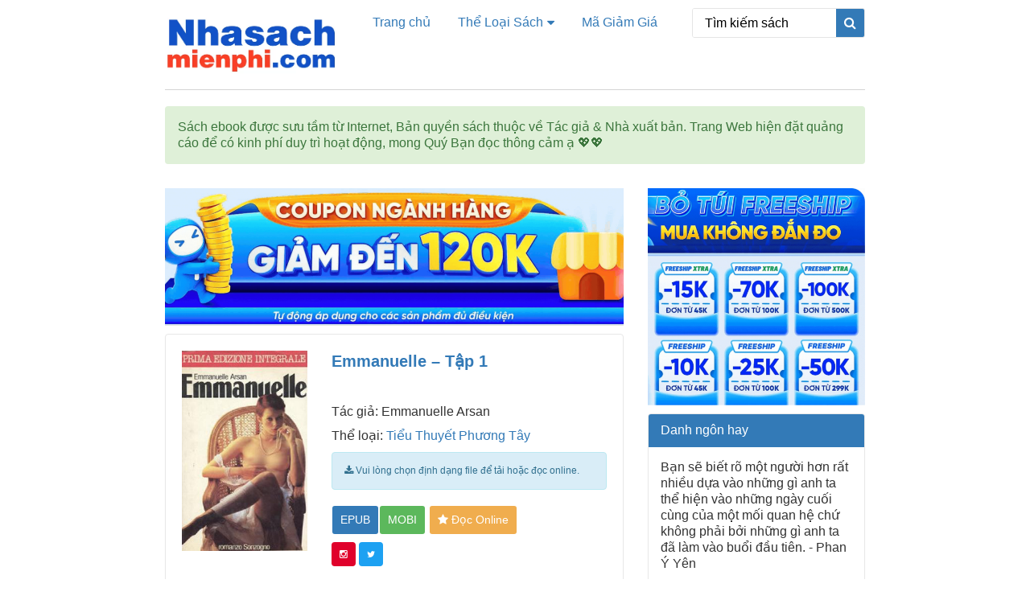

--- FILE ---
content_type: text/html; charset=UTF-8
request_url: https://nhasachmienphi.com/emmanuelle-tap-1.html
body_size: 12438
content:
<!DOCTYPE html>
<html lang="vi">
<head>
	<meta charset="UTF-8" />
	<meta name="viewport" content="width=device-width, initial-scale=1.0">
	<title>Emmanuelle &#8211; Tập 1 | Thư Viện Ebook Miễn Phí</title>
	<meta name="description" content="Các bạn đọc tiếp tập 2 ở đâyVào cuối thập niên sáu mươi, cuốn Emmanuelle được xuất bản ở Pháp và gây sôi nổi trong dư luận rộng lớn. Lý do chính không phải vì tác giả cuốn này, Emmanuelle Arsan, là một phụ nữ mà lại đi viết truyện&hellip;">
<meta name="robots" content="index, follow, max-snippet:-1, max-image-preview:large, max-video-preview:-1">
<link rel="canonical" href="https://nhasachmienphi.com/emmanuelle-tap-1.html">
<meta property="og:url" content="https://nhasachmienphi.com/emmanuelle-tap-1.html">
<meta property="og:site_name" content="Thư Viện Ebook Miễn Phí">
<meta property="og:locale" content="vi">
<meta property="og:type" content="article">
<meta property="article:author" content="">
<meta property="article:publisher" content="">
<meta property="article:section" content="Tiểu Thuyết Phương Tây">
<meta property="og:title" content="Emmanuelle - Tập 1 - Thư Viện Ebook Miễn Phí">
<meta property="og:description" content="Các bạn đọc tiếp tập 2 ở đâyVào cuối thập niên sáu mươi, cuốn Emmanuelle được xuất bản ở Pháp và gây sôi nổi trong dư luận rộng lớn. Lý do chính không phải vì tác giả cuốn này, Emmanuelle Arsan, là một phụ nữ mà lại đi viết truyện&hellip;">
<meta property="fb:pages" content="">
<meta property="fb:admins" content="">
<meta property="fb:app_id" content="">
<meta name="twitter:card" content="summary">
<meta name="twitter:site" content="">
<meta name="twitter:creator" content="">
<meta name="twitter:title" content="Emmanuelle - Tập 1 - Thư Viện Ebook Miễn Phí">
<meta name="twitter:description" content="Các bạn đọc tiếp tập 2 ở đâyVào cuối thập niên sáu mươi, cuốn Emmanuelle được xuất bản ở Pháp và gây sôi nổi trong dư luận rộng lớn. Lý do chính không phải vì tác giả cuốn này, Emmanuelle Arsan, là một phụ nữ mà lại đi viết truyện&hellip;">
<link rel="alternate" type="application/rss+xml" title="Dòng thông tin Thư Viện Ebook Miễn Phí &raquo;" href="https://nhasachmienphi.com/feed" />
<script type="text/javascript">
/* <![CDATA[ */
window._wpemojiSettings = {"baseUrl":"https:\/\/s.w.org\/images\/core\/emoji\/15.0.3\/72x72\/","ext":".png","svgUrl":"https:\/\/s.w.org\/images\/core\/emoji\/15.0.3\/svg\/","svgExt":".svg","source":{"concatemoji":"https:\/\/nhasachmienphi.com\/wp-includes\/js\/wp-emoji-release.min.js?ver=6.6.4"}};
/*! This file is auto-generated */
!function(i,n){var o,s,e;function c(e){try{var t={supportTests:e,timestamp:(new Date).valueOf()};sessionStorage.setItem(o,JSON.stringify(t))}catch(e){}}function p(e,t,n){e.clearRect(0,0,e.canvas.width,e.canvas.height),e.fillText(t,0,0);var t=new Uint32Array(e.getImageData(0,0,e.canvas.width,e.canvas.height).data),r=(e.clearRect(0,0,e.canvas.width,e.canvas.height),e.fillText(n,0,0),new Uint32Array(e.getImageData(0,0,e.canvas.width,e.canvas.height).data));return t.every(function(e,t){return e===r[t]})}function u(e,t,n){switch(t){case"flag":return n(e,"\ud83c\udff3\ufe0f\u200d\u26a7\ufe0f","\ud83c\udff3\ufe0f\u200b\u26a7\ufe0f")?!1:!n(e,"\ud83c\uddfa\ud83c\uddf3","\ud83c\uddfa\u200b\ud83c\uddf3")&&!n(e,"\ud83c\udff4\udb40\udc67\udb40\udc62\udb40\udc65\udb40\udc6e\udb40\udc67\udb40\udc7f","\ud83c\udff4\u200b\udb40\udc67\u200b\udb40\udc62\u200b\udb40\udc65\u200b\udb40\udc6e\u200b\udb40\udc67\u200b\udb40\udc7f");case"emoji":return!n(e,"\ud83d\udc26\u200d\u2b1b","\ud83d\udc26\u200b\u2b1b")}return!1}function f(e,t,n){var r="undefined"!=typeof WorkerGlobalScope&&self instanceof WorkerGlobalScope?new OffscreenCanvas(300,150):i.createElement("canvas"),a=r.getContext("2d",{willReadFrequently:!0}),o=(a.textBaseline="top",a.font="600 32px Arial",{});return e.forEach(function(e){o[e]=t(a,e,n)}),o}function t(e){var t=i.createElement("script");t.src=e,t.defer=!0,i.head.appendChild(t)}"undefined"!=typeof Promise&&(o="wpEmojiSettingsSupports",s=["flag","emoji"],n.supports={everything:!0,everythingExceptFlag:!0},e=new Promise(function(e){i.addEventListener("DOMContentLoaded",e,{once:!0})}),new Promise(function(t){var n=function(){try{var e=JSON.parse(sessionStorage.getItem(o));if("object"==typeof e&&"number"==typeof e.timestamp&&(new Date).valueOf()<e.timestamp+604800&&"object"==typeof e.supportTests)return e.supportTests}catch(e){}return null}();if(!n){if("undefined"!=typeof Worker&&"undefined"!=typeof OffscreenCanvas&&"undefined"!=typeof URL&&URL.createObjectURL&&"undefined"!=typeof Blob)try{var e="postMessage("+f.toString()+"("+[JSON.stringify(s),u.toString(),p.toString()].join(",")+"));",r=new Blob([e],{type:"text/javascript"}),a=new Worker(URL.createObjectURL(r),{name:"wpTestEmojiSupports"});return void(a.onmessage=function(e){c(n=e.data),a.terminate(),t(n)})}catch(e){}c(n=f(s,u,p))}t(n)}).then(function(e){for(var t in e)n.supports[t]=e[t],n.supports.everything=n.supports.everything&&n.supports[t],"flag"!==t&&(n.supports.everythingExceptFlag=n.supports.everythingExceptFlag&&n.supports[t]);n.supports.everythingExceptFlag=n.supports.everythingExceptFlag&&!n.supports.flag,n.DOMReady=!1,n.readyCallback=function(){n.DOMReady=!0}}).then(function(){return e}).then(function(){var e;n.supports.everything||(n.readyCallback(),(e=n.source||{}).concatemoji?t(e.concatemoji):e.wpemoji&&e.twemoji&&(t(e.twemoji),t(e.wpemoji)))}))}((window,document),window._wpemojiSettings);
/* ]]> */
</script>
<style id='wp-emoji-styles-inline-css' type='text/css'>

	img.wp-smiley, img.emoji {
		display: inline !important;
		border: none !important;
		box-shadow: none !important;
		height: 1em !important;
		width: 1em !important;
		margin: 0 0.07em !important;
		vertical-align: -0.1em !important;
		background: none !important;
		padding: 0 !important;
	}
</style>
<link rel='stylesheet' id='wp-block-library-css' href='https://nhasachmienphi.com/wp-includes/css/dist/block-library/style.min.css?ver=6.6.4' type='text/css' media='all' />
<style id='classic-theme-styles-inline-css' type='text/css'>
/*! This file is auto-generated */
.wp-block-button__link{color:#fff;background-color:#32373c;border-radius:9999px;box-shadow:none;text-decoration:none;padding:calc(.667em + 2px) calc(1.333em + 2px);font-size:1.125em}.wp-block-file__button{background:#32373c;color:#fff;text-decoration:none}
</style>
<style id='global-styles-inline-css' type='text/css'>
:root{--wp--preset--aspect-ratio--square: 1;--wp--preset--aspect-ratio--4-3: 4/3;--wp--preset--aspect-ratio--3-4: 3/4;--wp--preset--aspect-ratio--3-2: 3/2;--wp--preset--aspect-ratio--2-3: 2/3;--wp--preset--aspect-ratio--16-9: 16/9;--wp--preset--aspect-ratio--9-16: 9/16;--wp--preset--color--black: #000000;--wp--preset--color--cyan-bluish-gray: #abb8c3;--wp--preset--color--white: #ffffff;--wp--preset--color--pale-pink: #f78da7;--wp--preset--color--vivid-red: #cf2e2e;--wp--preset--color--luminous-vivid-orange: #ff6900;--wp--preset--color--luminous-vivid-amber: #fcb900;--wp--preset--color--light-green-cyan: #7bdcb5;--wp--preset--color--vivid-green-cyan: #00d084;--wp--preset--color--pale-cyan-blue: #8ed1fc;--wp--preset--color--vivid-cyan-blue: #0693e3;--wp--preset--color--vivid-purple: #9b51e0;--wp--preset--gradient--vivid-cyan-blue-to-vivid-purple: linear-gradient(135deg,rgba(6,147,227,1) 0%,rgb(155,81,224) 100%);--wp--preset--gradient--light-green-cyan-to-vivid-green-cyan: linear-gradient(135deg,rgb(122,220,180) 0%,rgb(0,208,130) 100%);--wp--preset--gradient--luminous-vivid-amber-to-luminous-vivid-orange: linear-gradient(135deg,rgba(252,185,0,1) 0%,rgba(255,105,0,1) 100%);--wp--preset--gradient--luminous-vivid-orange-to-vivid-red: linear-gradient(135deg,rgba(255,105,0,1) 0%,rgb(207,46,46) 100%);--wp--preset--gradient--very-light-gray-to-cyan-bluish-gray: linear-gradient(135deg,rgb(238,238,238) 0%,rgb(169,184,195) 100%);--wp--preset--gradient--cool-to-warm-spectrum: linear-gradient(135deg,rgb(74,234,220) 0%,rgb(151,120,209) 20%,rgb(207,42,186) 40%,rgb(238,44,130) 60%,rgb(251,105,98) 80%,rgb(254,248,76) 100%);--wp--preset--gradient--blush-light-purple: linear-gradient(135deg,rgb(255,206,236) 0%,rgb(152,150,240) 100%);--wp--preset--gradient--blush-bordeaux: linear-gradient(135deg,rgb(254,205,165) 0%,rgb(254,45,45) 50%,rgb(107,0,62) 100%);--wp--preset--gradient--luminous-dusk: linear-gradient(135deg,rgb(255,203,112) 0%,rgb(199,81,192) 50%,rgb(65,88,208) 100%);--wp--preset--gradient--pale-ocean: linear-gradient(135deg,rgb(255,245,203) 0%,rgb(182,227,212) 50%,rgb(51,167,181) 100%);--wp--preset--gradient--electric-grass: linear-gradient(135deg,rgb(202,248,128) 0%,rgb(113,206,126) 100%);--wp--preset--gradient--midnight: linear-gradient(135deg,rgb(2,3,129) 0%,rgb(40,116,252) 100%);--wp--preset--font-size--small: 13px;--wp--preset--font-size--medium: 20px;--wp--preset--font-size--large: 36px;--wp--preset--font-size--x-large: 42px;--wp--preset--spacing--20: 0.44rem;--wp--preset--spacing--30: 0.67rem;--wp--preset--spacing--40: 1rem;--wp--preset--spacing--50: 1.5rem;--wp--preset--spacing--60: 2.25rem;--wp--preset--spacing--70: 3.38rem;--wp--preset--spacing--80: 5.06rem;--wp--preset--shadow--natural: 6px 6px 9px rgba(0, 0, 0, 0.2);--wp--preset--shadow--deep: 12px 12px 50px rgba(0, 0, 0, 0.4);--wp--preset--shadow--sharp: 6px 6px 0px rgba(0, 0, 0, 0.2);--wp--preset--shadow--outlined: 6px 6px 0px -3px rgba(255, 255, 255, 1), 6px 6px rgba(0, 0, 0, 1);--wp--preset--shadow--crisp: 6px 6px 0px rgba(0, 0, 0, 1);}:where(.is-layout-flex){gap: 0.5em;}:where(.is-layout-grid){gap: 0.5em;}body .is-layout-flex{display: flex;}.is-layout-flex{flex-wrap: wrap;align-items: center;}.is-layout-flex > :is(*, div){margin: 0;}body .is-layout-grid{display: grid;}.is-layout-grid > :is(*, div){margin: 0;}:where(.wp-block-columns.is-layout-flex){gap: 2em;}:where(.wp-block-columns.is-layout-grid){gap: 2em;}:where(.wp-block-post-template.is-layout-flex){gap: 1.25em;}:where(.wp-block-post-template.is-layout-grid){gap: 1.25em;}.has-black-color{color: var(--wp--preset--color--black) !important;}.has-cyan-bluish-gray-color{color: var(--wp--preset--color--cyan-bluish-gray) !important;}.has-white-color{color: var(--wp--preset--color--white) !important;}.has-pale-pink-color{color: var(--wp--preset--color--pale-pink) !important;}.has-vivid-red-color{color: var(--wp--preset--color--vivid-red) !important;}.has-luminous-vivid-orange-color{color: var(--wp--preset--color--luminous-vivid-orange) !important;}.has-luminous-vivid-amber-color{color: var(--wp--preset--color--luminous-vivid-amber) !important;}.has-light-green-cyan-color{color: var(--wp--preset--color--light-green-cyan) !important;}.has-vivid-green-cyan-color{color: var(--wp--preset--color--vivid-green-cyan) !important;}.has-pale-cyan-blue-color{color: var(--wp--preset--color--pale-cyan-blue) !important;}.has-vivid-cyan-blue-color{color: var(--wp--preset--color--vivid-cyan-blue) !important;}.has-vivid-purple-color{color: var(--wp--preset--color--vivid-purple) !important;}.has-black-background-color{background-color: var(--wp--preset--color--black) !important;}.has-cyan-bluish-gray-background-color{background-color: var(--wp--preset--color--cyan-bluish-gray) !important;}.has-white-background-color{background-color: var(--wp--preset--color--white) !important;}.has-pale-pink-background-color{background-color: var(--wp--preset--color--pale-pink) !important;}.has-vivid-red-background-color{background-color: var(--wp--preset--color--vivid-red) !important;}.has-luminous-vivid-orange-background-color{background-color: var(--wp--preset--color--luminous-vivid-orange) !important;}.has-luminous-vivid-amber-background-color{background-color: var(--wp--preset--color--luminous-vivid-amber) !important;}.has-light-green-cyan-background-color{background-color: var(--wp--preset--color--light-green-cyan) !important;}.has-vivid-green-cyan-background-color{background-color: var(--wp--preset--color--vivid-green-cyan) !important;}.has-pale-cyan-blue-background-color{background-color: var(--wp--preset--color--pale-cyan-blue) !important;}.has-vivid-cyan-blue-background-color{background-color: var(--wp--preset--color--vivid-cyan-blue) !important;}.has-vivid-purple-background-color{background-color: var(--wp--preset--color--vivid-purple) !important;}.has-black-border-color{border-color: var(--wp--preset--color--black) !important;}.has-cyan-bluish-gray-border-color{border-color: var(--wp--preset--color--cyan-bluish-gray) !important;}.has-white-border-color{border-color: var(--wp--preset--color--white) !important;}.has-pale-pink-border-color{border-color: var(--wp--preset--color--pale-pink) !important;}.has-vivid-red-border-color{border-color: var(--wp--preset--color--vivid-red) !important;}.has-luminous-vivid-orange-border-color{border-color: var(--wp--preset--color--luminous-vivid-orange) !important;}.has-luminous-vivid-amber-border-color{border-color: var(--wp--preset--color--luminous-vivid-amber) !important;}.has-light-green-cyan-border-color{border-color: var(--wp--preset--color--light-green-cyan) !important;}.has-vivid-green-cyan-border-color{border-color: var(--wp--preset--color--vivid-green-cyan) !important;}.has-pale-cyan-blue-border-color{border-color: var(--wp--preset--color--pale-cyan-blue) !important;}.has-vivid-cyan-blue-border-color{border-color: var(--wp--preset--color--vivid-cyan-blue) !important;}.has-vivid-purple-border-color{border-color: var(--wp--preset--color--vivid-purple) !important;}.has-vivid-cyan-blue-to-vivid-purple-gradient-background{background: var(--wp--preset--gradient--vivid-cyan-blue-to-vivid-purple) !important;}.has-light-green-cyan-to-vivid-green-cyan-gradient-background{background: var(--wp--preset--gradient--light-green-cyan-to-vivid-green-cyan) !important;}.has-luminous-vivid-amber-to-luminous-vivid-orange-gradient-background{background: var(--wp--preset--gradient--luminous-vivid-amber-to-luminous-vivid-orange) !important;}.has-luminous-vivid-orange-to-vivid-red-gradient-background{background: var(--wp--preset--gradient--luminous-vivid-orange-to-vivid-red) !important;}.has-very-light-gray-to-cyan-bluish-gray-gradient-background{background: var(--wp--preset--gradient--very-light-gray-to-cyan-bluish-gray) !important;}.has-cool-to-warm-spectrum-gradient-background{background: var(--wp--preset--gradient--cool-to-warm-spectrum) !important;}.has-blush-light-purple-gradient-background{background: var(--wp--preset--gradient--blush-light-purple) !important;}.has-blush-bordeaux-gradient-background{background: var(--wp--preset--gradient--blush-bordeaux) !important;}.has-luminous-dusk-gradient-background{background: var(--wp--preset--gradient--luminous-dusk) !important;}.has-pale-ocean-gradient-background{background: var(--wp--preset--gradient--pale-ocean) !important;}.has-electric-grass-gradient-background{background: var(--wp--preset--gradient--electric-grass) !important;}.has-midnight-gradient-background{background: var(--wp--preset--gradient--midnight) !important;}.has-small-font-size{font-size: var(--wp--preset--font-size--small) !important;}.has-medium-font-size{font-size: var(--wp--preset--font-size--medium) !important;}.has-large-font-size{font-size: var(--wp--preset--font-size--large) !important;}.has-x-large-font-size{font-size: var(--wp--preset--font-size--x-large) !important;}
:where(.wp-block-post-template.is-layout-flex){gap: 1.25em;}:where(.wp-block-post-template.is-layout-grid){gap: 1.25em;}
:where(.wp-block-columns.is-layout-flex){gap: 2em;}:where(.wp-block-columns.is-layout-grid){gap: 2em;}
:root :where(.wp-block-pullquote){font-size: 1.5em;line-height: 1.6;}
</style>
<link rel='stylesheet' id='wp_automatic_gallery_style-css' href='https://nhasachmienphi.com/wp-content/plugins/wp-automatic/css/wp-automatic.css?ver=1.0.0' type='text/css' media='all' />
<link rel='stylesheet' id='bootstrap.min-css' href='https://nhasachmienphi.com/wp-content/themes/sachonl/css/bootstrap.min.css?ver=1.0.234234234234' type='text/css' media='all' />
<link rel='stylesheet' id='font-awesome-css' href='https://nhasachmienphi.com/wp-content/themes/sachonl/css/font-awesome.min.css?ver=1.0.234234234234' type='text/css' media='all' />
<link rel='stylesheet' id='default-css' href='https://nhasachmienphi.com/wp-content/themes/sachonl/css/default.css?ver=1.0.234234234234' type='text/css' media='all' />
<link rel='stylesheet' id='theme-css' href='https://nhasachmienphi.com/wp-content/themes/sachonl/css/theme.css?ver=1.0.234234234234' type='text/css' media='all' />
<link rel='stylesheet' id='responsive-css' href='https://nhasachmienphi.com/wp-content/themes/sachonl/css/responsive.css?ver=1.0.234234234234' type='text/css' media='all' />
<link rel='stylesheet' id='wp-pagenavi-css' href='https://nhasachmienphi.com/wp-content/plugins/wp-pagenavi/pagenavi-css.css?ver=2.70' type='text/css' media='all' />
<script type="text/javascript" src="https://nhasachmienphi.com/wp-includes/js/jquery/jquery.min.js?ver=3.7.1" id="jquery-core-js"></script>
<script type="text/javascript" src="https://nhasachmienphi.com/wp-includes/js/jquery/jquery-migrate.min.js?ver=3.4.1" id="jquery-migrate-js"></script>
<script type="text/javascript" src="https://nhasachmienphi.com/wp-content/plugins/wp-automatic/js/main-front.js?ver=6.6.4" id="wp_automatic_gallery-js"></script>
<script type="text/javascript" src="https://nhasachmienphi.com/wp-content/themes/sachonl/js/main.js?ver=1.0.234234234234" id="main-js"></script>
<link rel="https://api.w.org/" href="https://nhasachmienphi.com/wp-json/" /><link rel="alternate" title="JSON" type="application/json" href="https://nhasachmienphi.com/wp-json/wp/v2/posts/223128" /><link rel="EditURI" type="application/rsd+xml" title="RSD" href="https://nhasachmienphi.com/xmlrpc.php?rsd" />
<meta name="generator" content="WordPress 6.6.4" />
<link rel='shortlink' href='https://nhasachmienphi.com/?p=223128' />

<!-- Lara's Google Analytics - https://www.xtraorbit.com/wordpress-google-analytics-dashboard-widget/ -->
<script async src="https://www.googletagmanager.com/gtag/js?id=G-FPX0H7JT7T"></script>
<script>
  window.dataLayer = window.dataLayer || [];
  function gtag(){dataLayer.push(arguments);}
  gtag('js', new Date());
  gtag('config', 'G-FPX0H7JT7T');
</script>

    <script type="text/javascript">
    var ajaxurl = "https://nhasachmienphi.com/wp-admin/admin-ajax.php";
    var home_url = "https://nhasachmienphi.com";
    var THEME_URL = "https://nhasachmienphi.com/wp-content/themes/sachonl";
    </script>
          <meta name="onesignal" content="wordpress-plugin"/>
            <script>

      window.OneSignalDeferred = window.OneSignalDeferred || [];

      OneSignalDeferred.push(function(OneSignal) {
        var oneSignal_options = {};
        window._oneSignalInitOptions = oneSignal_options;

        oneSignal_options['serviceWorkerParam'] = { scope: '/wp-content/plugins/onesignal-free-web-push-notifications/sdk_files/push/onesignal/' };
oneSignal_options['serviceWorkerPath'] = 'OneSignalSDKWorker.js';

        OneSignal.Notifications.setDefaultUrl("https://nhasachmienphi.com");

        oneSignal_options['wordpress'] = true;
oneSignal_options['appId'] = 'ce2f021a-b938-4998-bb00-02c64bf358f7';
oneSignal_options['allowLocalhostAsSecureOrigin'] = true;
oneSignal_options['welcomeNotification'] = { };
oneSignal_options['welcomeNotification']['title'] = "";
oneSignal_options['welcomeNotification']['message'] = "Chúc Bạn 1 ngày tốt lành";
oneSignal_options['path'] = "https://nhasachmienphi.com/wp-content/plugins/onesignal-free-web-push-notifications/sdk_files/";
oneSignal_options['safari_web_id'] = "web.onesignal.auto.05737452-6fb0-4a74-aaf2-b68bc5a2ed6a";
oneSignal_options['persistNotification'] = false;
oneSignal_options['promptOptions'] = { };
oneSignal_options['promptOptions']['actionMessage'] = "Nhận thông báo khi có sách mới";
oneSignal_options['promptOptions']['acceptButtonText'] = "Đồng Ý";
oneSignal_options['promptOptions']['cancelButtonText'] = "Không, Cảm ơn";
oneSignal_options['notifyButton'] = { };
oneSignal_options['notifyButton']['enable'] = true;
oneSignal_options['notifyButton']['position'] = 'bottom-left';
oneSignal_options['notifyButton']['theme'] = 'default';
oneSignal_options['notifyButton']['size'] = 'small';
oneSignal_options['notifyButton']['displayPredicate'] = function() {
              return !OneSignal.User.PushSubscription.optedIn;
            };
oneSignal_options['notifyButton']['showCredit'] = false;
oneSignal_options['notifyButton']['text'] = {};
oneSignal_options['notifyButton']['text']['tip.state.unsubscribed'] = 'Xin lỗi đã làm phiền Bạn';
oneSignal_options['notifyButton']['text']['tip.state.subscribed'] = 'Chúc Bạn 1 ngày tốt lành';
oneSignal_options['notifyButton']['text']['tip.state.blocked'] = 'Xin lỗi đã làm phiền Bạn';
oneSignal_options['notifyButton']['text']['message.action.unsubscribed'] = 'Đăng ký để nhận thông báo khi có sách mới';
              OneSignal.init(window._oneSignalInitOptions);
                    });

      function documentInitOneSignal() {
        var oneSignal_elements = document.getElementsByClassName("OneSignal-prompt");

        var oneSignalLinkClickHandler = function(event) { OneSignal.Notifications.requestPermission(); event.preventDefault(); };        for(var i = 0; i < oneSignal_elements.length; i++)
          oneSignal_elements[i].addEventListener('click', oneSignalLinkClickHandler, false);
      }

      if (document.readyState === 'complete') {
           documentInitOneSignal();
      }
      else {
           window.addEventListener("load", function(event){
               documentInitOneSignal();
          });
      }
    </script>
<link rel="icon" href="https://nhasachmienphi.com/wp-content/uploads/cropped-nha-sach-mien-phi-32x32.png" sizes="32x32" />
<link rel="icon" href="https://nhasachmienphi.com/wp-content/uploads/cropped-nha-sach-mien-phi-192x192.png" sizes="192x192" />
<link rel="apple-touch-icon" href="https://nhasachmienphi.com/wp-content/uploads/cropped-nha-sach-mien-phi-180x180.png" />
<meta name="msapplication-TileImage" content="https://nhasachmienphi.com/wp-content/uploads/cropped-nha-sach-mien-phi-270x270.png" />
		<style type="text/css" id="wp-custom-css">
			body {
    font-size: 16px;
}
		</style>
			<link rel="stylesheet" type="text/css" href="https://nhasachmienphi.com/wp-content/themes/sachonl/style.css" media="screen" />
	<link type="image/x-icon" href="https://nhasachmienphi.com/wp-content/themes/sachonl/images/favicon.ico" rel="shortcut icon">
	</head>
<body data-rsssl=1>
	<header class='main_header'>
		<div class="container">
			<div class='hleft'>
				<a href='https://nhasachmienphi.com'><img src='https://nhasachmienphi.com/wp-content/uploads/nha-sach-mien-phi-logo-new-11.7.png'></a>
			</div>
			<div class='hcenter'>
				<div class='main_menu'>
					<div class="menu-main-menu-container"><ul id="menu-main-menu" class="menu"><li id="menu-item-161713" class="menu-item menu-item-type-custom menu-item-object-custom menu-item-161713"><a href="/">Trang chủ</a></li>
<li id="menu-item-161678" class="menu-item menu-item-type-custom menu-item-object-custom menu-item-has-children menu-item-161678"><a href="/tat-ca-sach">Thể Loại Sách</a>
<ul class="sub-menu">
	<li id="menu-item-161680" class="menu-item menu-item-type-taxonomy menu-item-object-category menu-item-161680"><a href="https://nhasachmienphi.com/category/am-thuc-nau-an">Ẩm thực &#8211; Nấu ăn</a></li>
	<li id="menu-item-161681" class="menu-item menu-item-type-taxonomy menu-item-object-category menu-item-161681"><a href="https://nhasachmienphi.com/category/co-tich-than-thoai">Cổ Tích &#8211; Thần Thoại</a></li>
	<li id="menu-item-161682" class="menu-item menu-item-type-taxonomy menu-item-object-category menu-item-161682"><a href="https://nhasachmienphi.com/category/cong-nghe-thong-tin">Công Nghệ Thông Tin</a></li>
	<li id="menu-item-161683" class="menu-item menu-item-type-taxonomy menu-item-object-category menu-item-161683"><a href="https://nhasachmienphi.com/category/hoc-ngoai-ngu">Học Ngoại Ngữ</a></li>
	<li id="menu-item-161684" class="menu-item menu-item-type-taxonomy menu-item-object-category menu-item-161684"><a href="https://nhasachmienphi.com/category/hoi-ky-tuy-but">Hồi Ký &#8211; Tuỳ Bút</a></li>
	<li id="menu-item-161685" class="menu-item menu-item-type-taxonomy menu-item-object-category menu-item-161685"><a href="https://nhasachmienphi.com/category/huyen-bi-gia-tuong">Huyền bí &#8211; Giả Tưởng</a></li>
	<li id="menu-item-161687" class="menu-item menu-item-type-taxonomy menu-item-object-category menu-item-161687"><a href="https://nhasachmienphi.com/category/khoa-hoc-ky-thuat">Khoa Học &#8211; Kỹ Thuật</a></li>
	<li id="menu-item-161688" class="menu-item menu-item-type-taxonomy menu-item-object-category menu-item-161688"><a href="https://nhasachmienphi.com/category/kiem-hiep-tien-hiep">Kiếm Hiệp &#8211; Tiên Hiệp</a></li>
	<li id="menu-item-161689" class="menu-item menu-item-type-taxonomy menu-item-object-category menu-item-161689"><a href="https://nhasachmienphi.com/category/kien-truc-xay-dung">Kiến Trúc &#8211; Xây Dựng</a></li>
	<li id="menu-item-161690" class="menu-item menu-item-type-taxonomy menu-item-object-category menu-item-161690"><a href="https://nhasachmienphi.com/category/kinh-te-quan-ly">Kinh Tế &#8211; Quản Lý</a></li>
	<li id="menu-item-161691" class="menu-item menu-item-type-taxonomy menu-item-object-category menu-item-161691"><a href="https://nhasachmienphi.com/category/lich-su-chinh-tri">Lịch Sử &#8211; Chính Trị</a></li>
	<li id="menu-item-161692" class="menu-item menu-item-type-taxonomy menu-item-object-category menu-item-161692"><a href="https://nhasachmienphi.com/category/marketing-ban-hang">Marketing &#8211; Bán hàng</a></li>
	<li id="menu-item-161693" class="menu-item menu-item-type-taxonomy menu-item-object-category menu-item-161693"><a href="https://nhasachmienphi.com/category/nong-lam-ngu">Nông &#8211; Lâm &#8211; Ngư</a></li>
	<li id="menu-item-161694" class="menu-item menu-item-type-taxonomy menu-item-object-category menu-item-161694"><a href="https://nhasachmienphi.com/category/phieu-luu-mao-hiem">Phiêu Lưu &#8211; Mạo Hiểm</a></li>
	<li id="menu-item-161695" class="menu-item menu-item-type-taxonomy menu-item-object-category menu-item-161695"><a href="https://nhasachmienphi.com/category/sach-giao-khoa">Sách Giáo Khoa</a></li>
	<li id="menu-item-161696" class="menu-item menu-item-type-taxonomy menu-item-object-category menu-item-161696"><a href="https://nhasachmienphi.com/category/tam-ly-ky-nang-song">Tâm Lý &#8211; Kỹ Năng Sống</a></li>
	<li id="menu-item-161697" class="menu-item menu-item-type-taxonomy menu-item-object-category menu-item-161697"><a href="https://nhasachmienphi.com/category/the-thao-nghe-thuat">Thể Thao &#8211; Nghệ Thuật</a></li>
	<li id="menu-item-161698" class="menu-item menu-item-type-taxonomy menu-item-object-category menu-item-161698"><a href="https://nhasachmienphi.com/category/thu-vien-phap-luat">Thư Viện Pháp Luật</a></li>
	<li id="menu-item-161699" class="menu-item menu-item-type-taxonomy menu-item-object-category current-post-ancestor current-menu-parent current-post-parent menu-item-161699"><a href="https://nhasachmienphi.com/category/tieu-thuyet-phuong-tay">Tiểu Thuyết Phương Tây</a></li>
	<li id="menu-item-161700" class="menu-item menu-item-type-taxonomy menu-item-object-category menu-item-161700"><a href="https://nhasachmienphi.com/category/tieu-thuyet-trung-quoc">Tiểu Thuyết Trung Quốc</a></li>
	<li id="menu-item-161701" class="menu-item menu-item-type-taxonomy menu-item-object-category menu-item-161701"><a href="https://nhasachmienphi.com/category/triet-hoc">Triết Học</a></li>
	<li id="menu-item-161702" class="menu-item menu-item-type-taxonomy menu-item-object-category menu-item-161702"><a href="https://nhasachmienphi.com/category/trinh-tham-hinh-su">Trinh Thám &#8211; Hình Sự</a></li>
	<li id="menu-item-161703" class="menu-item menu-item-type-taxonomy menu-item-object-category menu-item-161703"><a href="https://nhasachmienphi.com/category/truyen-cuoi-tieu-lam">Truyện Cười &#8211; Tiếu Lâm</a></li>
	<li id="menu-item-161704" class="menu-item menu-item-type-taxonomy menu-item-object-category menu-item-161704"><a href="https://nhasachmienphi.com/category/truyen-ma-truyen-kinh-di">Truyện Ma &#8211; Truyện Kinh Dị</a></li>
	<li id="menu-item-161705" class="menu-item menu-item-type-taxonomy menu-item-object-category menu-item-161705"><a href="https://nhasachmienphi.com/category/truyen-ngan-ngon-tinh">Truyện Ngắn &#8211; Ngôn Tình</a></li>
	<li id="menu-item-161706" class="menu-item menu-item-type-taxonomy menu-item-object-category menu-item-161706"><a href="https://nhasachmienphi.com/category/truyen-teen-tuoi-hoc-tro">Truyên Teen &#8211; Tuổi Học Trò</a></li>
	<li id="menu-item-161707" class="menu-item menu-item-type-taxonomy menu-item-object-category menu-item-161707"><a href="https://nhasachmienphi.com/category/truyen-tranh">Truyện Tranh</a></li>
	<li id="menu-item-161708" class="menu-item menu-item-type-taxonomy menu-item-object-category menu-item-161708"><a href="https://nhasachmienphi.com/category/tu-vi-phong-thuy">Tử Vi &#8211; Phong Thủy</a></li>
	<li id="menu-item-161709" class="menu-item menu-item-type-taxonomy menu-item-object-category menu-item-161709"><a href="https://nhasachmienphi.com/category/van-hoa-ton-giao">Văn Hóa &#8211; Tôn Giáo</a></li>
	<li id="menu-item-161710" class="menu-item menu-item-type-taxonomy menu-item-object-category menu-item-161710"><a href="https://nhasachmienphi.com/category/van-hoc-viet-nam">Văn Học Việt Nam</a></li>
	<li id="menu-item-161711" class="menu-item menu-item-type-taxonomy menu-item-object-category menu-item-161711"><a href="https://nhasachmienphi.com/category/y-hoc-suc-khoe">Y Học &#8211; Sức Khỏe</a></li>
	<li id="menu-item-161686" class="menu-item menu-item-type-taxonomy menu-item-object-category menu-item-161686"><a href="https://nhasachmienphi.com/category/sach-noi-mien-phi">Sách nói miễn phí</a></li>
	<li id="menu-item-352041" class="menu-item menu-item-type-taxonomy menu-item-object-category menu-item-352041"><a href="https://nhasachmienphi.com/category/tho-hay">Thơ Hay</a></li>
</ul>
</li>
<li id="menu-item-336376" class="menu-item menu-item-type-post_type menu-item-object-page menu-item-336376"><a href="https://nhasachmienphi.com/ma-giam-gia">Mã Giảm Giá</a></li>
</ul></div>				</div>
			</div>
			<div class='hright'>
				<form id="search" role="search" method="get" action="https://nhasachmienphi.com/">
				    <input  placeholder="Tìm kiếm sách" value="" name="s" id="s" >
				    <button><i class="fa fa-search"></i></button>
				</form>
				<a class='trigger_menu'><i class="fa fa-bars"></i></a>
			</div>
		</div>
	</header>
	<div class="container">
		<div class="line"></div>
		<div class='til_noti'>Sách ebook được sưu tầm từ Internet, Bản quyền sách thuộc về Tác giả & Nhà xuất bản. Trang Web hiện đặt quảng cáo để có kinh phí duy trì hoạt động, mong Quý Bạn đọc thông cảm ạ 💖💖</div>
	</div><div class="container">
	<div class="row">
		<div class="col-xs-12 col-sm-8 col-md-8 col-lg-8">
			<div class='ads_text'><center><a href="https://shorten.asia/hwjVaPvf" target="_blanks"><img src="https://nhasachmienphi.com/wp-content/uploads/Tiki-voucher.gif" /></a></center></div>
			<div class='content_page pd-20'>
				<div class="row">
					<div class="col-xs-12 col-sm-4 col-md-4 col-lg-4">
						<img src='https://nhasachmienphi.com/images/thumbnail/nhasachmienphi-emmanuelle-tap-1.jpg'>
					</div>
										<div class="col-xs-12 col-sm-8 col-md-8 col-lg-8">
						<h1 class='tblue fs-20'>Emmanuelle &#8211; Tập 1</h1>
						<div class='mg-t-10'>
							<div class="fb-like" data-href="https://nhasachmienphi.com/emmanuelle-tap-1.html" data-width="" data-layout="button_count" data-action="like" data-size="large" data-share="true"></div>
						</div>
						<div class='mg-t-10'>Tác giả:  Emmanuelle Arsan</div>
							<div class='mg-tb-10'>Thể loại: 										<a href='https://nhasachmienphi.com/category/tieu-thuyet-phuong-tay' class='tblue'>Tiểu Thuyết Phương Tây</a>
										</div>						<div class="alert alert-info" role="alert"> <i class="fa fa-download"></i> Vui lòng chọn định dạng file để tải hoặc đọc online. </div>
						<div class=''>
							<a download target="_blank" class='button epub' href='https://file.nhasachmienphi.com/nhasachmienphi-emmanuelle-tap-1.epub'>EPUB</a><a download target="_blank" class='button mobi' href='https://file.nhasachmienphi.com/mobi/nhasachmienphi-emmanuelle-tap-1.mobi'>MOBI</a>									<a target='_blank' class='button readonline' href='https://nhasachmienphi.com/doc-online/emmanuelle-tap-1-223129'>
										<i class="fa fa-star"></i> Đọc Online
									</a>						</div>
						<div>
							<a class='icon_social instagram' href='https://www.instagram.com/?url=https://nhasachmienphi.com/emmanuelle-tap-1.html'>
								<i class="fa fa-instagram"></i>
							</a>
							<a class='icon_social twitter' href='https://twitter.com/intent/tweet?via=nhasachmienphi&text=Emmanuelle &#8211; Tập 1&url=https://nhasachmienphi.com/emmanuelle-tap-1.html'>
								<i class="fa fa-twitter"></i>
							</a>
							<div class="zalo-share-button" data-href="" data-oaid="579745863508352884" data-layout="3" data-color="blue" data-customize=false></div>
						</div>
					</div>
				</div>
				<div class='mg-tb-15'>
					<div class='line'></div>
				</div>
				<div class='box_chhr'>
					<h3 class='pd-b-10'>Danh sách chương</h3><div class='line mg-b-10'></div>								<div class='item_ch_mora '>
									<div class='item_ch'><a target="_blank" href='https://nhasachmienphi.com/doc-online/emmanuelle-tap-1-223129'>Giới Thiệu</a></div>
									<hr>
								</div>
																<div class='item_ch_mora '>
									<div class='item_ch'><a target="_blank" href='https://nhasachmienphi.com/doc-online/emmanuelle-tap-1-223130'>Chương 1</a></div>
									<hr>
								</div>
																<div class='item_ch_mora '>
									<div class='item_ch'><a target="_blank" href='https://nhasachmienphi.com/doc-online/emmanuelle-tap-1-223131'>Chương 2</a></div>
									<hr>
								</div>
																<div class='item_ch_mora '>
									<div class='item_ch'><a target="_blank" href='https://nhasachmienphi.com/doc-online/emmanuelle-tap-1-223132'>Chương 3</a></div>
									<hr>
								</div>
																<div class='item_ch_mora '>
									<div class='item_ch'><a target="_blank" href='https://nhasachmienphi.com/doc-online/emmanuelle-tap-1-223133'>Chương 4</a></div>
									<hr>
								</div>
																<div class='item_ch_mora '>
									<div class='item_ch'><a target="_blank" href='https://nhasachmienphi.com/doc-online/emmanuelle-tap-1-223134'>Chương 5</a></div>
									<hr>
								</div>
																<div class='item_ch_mora '>
									<div class='item_ch'><a target="_blank" href='https://nhasachmienphi.com/doc-online/emmanuelle-tap-1-223135'>Chương 6</a></div>
									<hr>
								</div>
																<div class='item_ch_mora '>
									<div class='item_ch'><a target="_blank" href='https://nhasachmienphi.com/doc-online/emmanuelle-tap-1-223136'>Chương 7</a></div>
									<hr>
								</div>
																<div class='item_ch_mora '>
									<div class='item_ch'><a target="_blank" href='https://nhasachmienphi.com/doc-online/emmanuelle-tap-1-223137'>Chương 8</a></div>
									<hr>
								</div>
																<div class='item_ch_mora '>
									<div class='item_ch'><a target="_blank" href='https://nhasachmienphi.com/doc-online/emmanuelle-tap-1-223138'>Chương 9</a></div>
									<hr>
								</div>
																<div class='item_ch_mora '>
									<div class='item_ch'><a target="_blank" href='https://nhasachmienphi.com/doc-online/emmanuelle-tap-1-223139'>Chương 10</a></div>
									<hr>
								</div>
																<div class='item_ch_mora '>
									<div class='item_ch'><a target="_blank" href='https://nhasachmienphi.com/doc-online/emmanuelle-tap-1-223140'>Chương 11</a></div>
									<hr>
								</div>
																<div class='item_ch_mora '>
									<div class='item_ch'><a target="_blank" href='https://nhasachmienphi.com/doc-online/emmanuelle-tap-1-223141'>Chương 12</a></div>
									<hr>
								</div>
																<div class='item_ch_mora '>
									<div class='item_ch'><a target="_blank" href='https://nhasachmienphi.com/doc-online/emmanuelle-tap-1-223142'>Chương 13</a></div>
									<hr>
								</div>
																<div class='item_ch_mora '>
									<div class='item_ch'><a target="_blank" href='https://nhasachmienphi.com/doc-online/emmanuelle-tap-1-223143'>Chương 14</a></div>
									<hr>
								</div>
																<div class='item_ch_mora '>
									<div class='item_ch'><a target="_blank" href='https://nhasachmienphi.com/doc-online/emmanuelle-tap-1-223144'>Chương 15</a></div>
									<hr>
								</div>
																<div class='item_ch_mora '>
									<div class='item_ch'><a target="_blank" href='https://nhasachmienphi.com/doc-online/emmanuelle-tap-1-223145'>Chương 16</a></div>
									<hr>
								</div>
																<div class='item_ch_mora '>
									<div class='item_ch'><a target="_blank" href='https://nhasachmienphi.com/doc-online/emmanuelle-tap-1-223146'>Chương 17</a></div>
									<hr>
								</div>
																<div class='item_ch_mora '>
									<div class='item_ch'><a target="_blank" href='https://nhasachmienphi.com/doc-online/emmanuelle-tap-1-223147'>Chương 18</a></div>
									<hr>
								</div>
																<div class='item_ch_mora '>
									<div class='item_ch'><a target="_blank" href='https://nhasachmienphi.com/doc-online/emmanuelle-tap-1-223148'>Chương 19</a></div>
									<hr>
								</div>
																<div class='item_ch_mora '>
									<div class='item_ch'><a target="_blank" href='https://nhasachmienphi.com/doc-online/emmanuelle-tap-1-223149'>Chương 20</a></div>
									<hr>
								</div>
												</div>
				<div class='content_p content_p_al'>
					<div class="gioi_thieu_sach text-justify">
<p><strong>Các bạn đọc tiếp tập 2 <a href="https://sachvui.com/ebook/emmanuelle-tap-2-emmanuelle-arsan.1440.html">ở đây</a></strong></p>
<p>Vào cuối thập niên sáu mươi, cuốn Emmanuelle được xuất bản ở Pháp và gây sôi nổi trong dư luận rộng lớn. Lý do chính không phải vì tác giả cuốn này, Emmanuelle Arsan, là một phụ nữ mà lại đi viết truyện dâm tình. Nước Pháp vốn có truyền thống tự do tư tưởng và thái độ phóng khoáng trong cuộc sống, phụ nữ có đi viết dâm thư thì cũng chỉ là chuyện thường thôi.</p>
<p>Lý do làm cuốn Emmanuelle nổi tiếng phức tạp hơn nhiều. Lý do thứ nhất là tại từ trước đến giờ đa số dâm thư đều do đàn ông viết theo cảm quan và thân xác của nam iới. Lần này Emmanuelle Arsan viết theo cảm quan và thân xác nữ giới – dĩ nhiên là phải khác.</p>
<p>Lý do thứ hai có nguyên nhân văn hóa văn minh. Trong các xã hội phụ hệ của thế giới hiện tại, người đàn bà thường được giản lược vào hai hình ảnh, hai chức năng: hình ảnh thứ nhất là một thánh nữ trên bục cao, hoàn toàn trong sạch, bước xuống bục đi lấy chồng chỉ cốt để đẻ con; hình ảnh thứ hai là làm gái điếm, làm một dụng cụ để thỏa mãn dục tình cho đàn ông. Tác giả Emmanuelle Arsan không chịu như vậy. Bà chủ trương rằng người đàn bà cũng là một con người, cũng là một chủ thể tính dục, nghĩa là cũng có nhu cầu nhục tình cần phải được thỏa mãn, và có quyền được thoả mãn &#8211; như đàn ông vậy. Nói một cách khác, người phụ nữ không những bình đẳng với đàn ông về phương diện chính trị, kinh tế.. mà còn phải được bình đẳng trong cả địa hạt tình dục nữa. </p>
<div style="clear:both; margin-top:0em; margin-bottom:1em;"><a href="https://nhasachmienphi.com/doi-ty-phu.html" target="_self" rel="dofollow" class="ud7fcd44665dc6a9ec0a96e13e09f89df"><!-- INLINE RELATED POSTS 1/2 //--><style> .ud7fcd44665dc6a9ec0a96e13e09f89df { padding:0px; margin: 0; padding-top:1em!important; padding-bottom:1em!important; width:100%; display: block; font-weight:bold; background-color:#eaeaea; border:0!important; border-left:4px solid #34495E!important; box-shadow: 0 1px 2px rgba(0, 0, 0, 0.17); -moz-box-shadow: 0 1px 2px rgba(0, 0, 0, 0.17); -o-box-shadow: 0 1px 2px rgba(0, 0, 0, 0.17); -webkit-box-shadow: 0 1px 2px rgba(0, 0, 0, 0.17); text-decoration:none; } .ud7fcd44665dc6a9ec0a96e13e09f89df:active, .ud7fcd44665dc6a9ec0a96e13e09f89df:hover { opacity: 1; transition: opacity 250ms; webkit-transition: opacity 250ms; text-decoration:none; } .ud7fcd44665dc6a9ec0a96e13e09f89df { transition: background-color 250ms; webkit-transition: background-color 250ms; opacity: 1; transition: opacity 250ms; webkit-transition: opacity 250ms; } .ud7fcd44665dc6a9ec0a96e13e09f89df .ctaText { font-weight:bold; color:#464646; text-decoration:none; font-size: 16px; } .ud7fcd44665dc6a9ec0a96e13e09f89df .postTitle { color:#000000; text-decoration: underline!important; font-size: 16px; } .ud7fcd44665dc6a9ec0a96e13e09f89df:hover .postTitle { text-decoration: underline!important; } </style><div style="padding-left:1em; padding-right:1em;"><span class="ctaText">Xem thêm</span>&nbsp; <span class="postTitle">Đời Tỷ Phú</span></div></a></div><p>Bởi tất cả các lý do trên, cuốn Emmanuelle được hoan nghênh nhiệt liệt và được quay thành phim rất nhanh, không phải là một phim mà là nhiều phim, tất cả đều bắt đầu bằng chữ Emmanuelle. Tài tử chính là Sylvie Chystal. Các phim loại này được khán giả hoan nghênh đến độ giới điện ảnh của Mỹ phải tạo ra một cô Emmanuelle Đen để sản xuất một loạt phim nữa cho riêng mình. Tài tử chính là cô gái da nâu Samper.</p>
<p>Trong phim đầu tiên quay sát cốt truyện nhất, nhạc đệm đã hay đến độ được tách ra làm tape nhạc riêng phổ biến trên thị trường âm nhạc. Một nhạc sĩ Việt Nam đã dịch ra lời Việt để thành một băng nhạc riêng khá phổ biến trong cộng đồng Việt Nam trong thập niên tám mươi. </p>
<p>Vì tác giả không phải chỉ định viết về những thú vui dục tình của nhân vật Emmanuelle, mà còn dưa ra cả mặt triết lý sống nữa. Một nhân sinh quan vượt thoát ra khỏi sự khống chế của chủ nghĩa thanh giáo của bất cứ đạo nào, đặc biệt là thanh giáo của Công Giáo cũng như TinLành. Bời có chủ đích như thế nên truyện có nhiều đoạn triết lý rườm rà, sử dụng nhiều điển tích cũng như trích dẫn thơ văn Âu Châu xa lạ với một tác giả trung bình người Việt, do đó người dịch đã mạn phép lược bỏ bớt.</p>
<div style="clear:both; margin-top:0em; margin-bottom:1em;"><a href="https://nhasachmienphi.com/ten-phong-dang-dang-yeu-a-loving-scoundrel.html" target="_self" rel="dofollow" class="u872243c9899013ca5bd47b3611b5d018"><!-- INLINE RELATED POSTS 2/2 //--><style> .u872243c9899013ca5bd47b3611b5d018 { padding:0px; margin: 0; padding-top:1em!important; padding-bottom:1em!important; width:100%; display: block; font-weight:bold; background-color:#eaeaea; border:0!important; border-left:4px solid #34495E!important; box-shadow: 0 1px 2px rgba(0, 0, 0, 0.17); -moz-box-shadow: 0 1px 2px rgba(0, 0, 0, 0.17); -o-box-shadow: 0 1px 2px rgba(0, 0, 0, 0.17); -webkit-box-shadow: 0 1px 2px rgba(0, 0, 0, 0.17); text-decoration:none; } .u872243c9899013ca5bd47b3611b5d018:active, .u872243c9899013ca5bd47b3611b5d018:hover { opacity: 1; transition: opacity 250ms; webkit-transition: opacity 250ms; text-decoration:none; } .u872243c9899013ca5bd47b3611b5d018 { transition: background-color 250ms; webkit-transition: background-color 250ms; opacity: 1; transition: opacity 250ms; webkit-transition: opacity 250ms; } .u872243c9899013ca5bd47b3611b5d018 .ctaText { font-weight:bold; color:#464646; text-decoration:none; font-size: 16px; } .u872243c9899013ca5bd47b3611b5d018 .postTitle { color:#000000; text-decoration: underline!important; font-size: 16px; } .u872243c9899013ca5bd47b3611b5d018:hover .postTitle { text-decoration: underline!important; } </style><div style="padding-left:1em; padding-right:1em;"><span class="ctaText">Xem thêm</span>&nbsp; <span class="postTitle">Tên Phóng Đãng Đáng Yêu (A Loving Scoundrel)</span></div></a></div><p>Nếu có diều chót cần thưa là: Nêú trong thời kỳ đầu phổ biến những phim Emmanuelle được coi là loại Adult Movies, thì trong thập niên vừa qua, với sựquần chúng hóa các loại phim X, các phim Emmanuelle chỉ còn được xếp loại Hard R, có thể tìm mua hay thuê dễ dàng nơi các tiệm cho thuê video lớn trong khu phố.</p>
</p></div>
				</div>
			</div>
			<div class='content_page'>
				<div class="title_page">Bình luận</div>
				<div class='pd-15'>
					<div class="fb-comments" data-href="https://nhasachmienphi.com/emmanuelle-tap-1.html" data-numposts="5" data-width="100%"></div>
				</div>
			</div>
		</div>
		<div class="col-xs-12 col-sm-4 col-md-4 col-lg-4">
			<div class='ads_text'><center><a href="https://shorten.asia/hwjVaPvf" target="_blanks"><img src="https://nhasachmienphi.com/wp-content/uploads/tiki-1.gif" /></a></center></div>
<div class='content_page'>
	<div class="title_page">Danh ngôn hay</div>
	<div class='pd-15'>
		Bạn sẽ biết rõ một người hơn rất nhiều dựa vào những gì anh ta thể hiện vào những ngày cuối cùng của một mối quan hệ chứ không phải bởi những gì anh ta đã làm vào buổi đầu tiên.  - Phan Ý Yên		<div class='mg-t-10'>
			<div class="fb-like" data-href="https://nhasachmienphi.com" data-width="" data-layout="button_count" data-action="like" data-size="small" data-share="true"></div>
		</div>
	</div>
</div>
<div class='content_page'>
	<div class="title_page">Thể Loại Sách</div>
			<div class='item_folder_sidebar'>
			<a href='https://nhasachmienphi.com/category/am-thuc-nau-an'><i class="fa fa-dot-circle-o"></i>Ẩm thực - Nấu ăn</a>
		</div>
				<div class='item_folder_sidebar'>
			<a href='https://nhasachmienphi.com/category/co-tich-than-thoai'><i class="fa fa-dot-circle-o"></i>Cổ Tích - Thần Thoại</a>
		</div>
				<div class='item_folder_sidebar'>
			<a href='https://nhasachmienphi.com/category/cong-nghe-thong-tin'><i class="fa fa-dot-circle-o"></i>Công Nghệ Thông Tin</a>
		</div>
				<div class='item_folder_sidebar'>
			<a href='https://nhasachmienphi.com/category/hoc-ngoai-ngu'><i class="fa fa-dot-circle-o"></i>Học Ngoại Ngữ</a>
		</div>
				<div class='item_folder_sidebar'>
			<a href='https://nhasachmienphi.com/category/hoi-ky-tuy-but'><i class="fa fa-dot-circle-o"></i>Hồi Ký - Tuỳ Bút</a>
		</div>
				<div class='item_folder_sidebar'>
			<a href='https://nhasachmienphi.com/category/huyen-bi-gia-tuong'><i class="fa fa-dot-circle-o"></i>Huyền bí - Giả Tưởng</a>
		</div>
				<div class='item_folder_sidebar'>
			<a href='https://nhasachmienphi.com/category/khoa-hoc-ky-thuat'><i class="fa fa-dot-circle-o"></i>Khoa Học - Kỹ Thuật</a>
		</div>
				<div class='item_folder_sidebar'>
			<a href='https://nhasachmienphi.com/category/kiem-hiep-tien-hiep'><i class="fa fa-dot-circle-o"></i>Kiếm Hiệp - Tiên Hiệp</a>
		</div>
				<div class='item_folder_sidebar'>
			<a href='https://nhasachmienphi.com/category/kien-truc-xay-dung'><i class="fa fa-dot-circle-o"></i>Kiến Trúc - Xây Dựng</a>
		</div>
				<div class='item_folder_sidebar'>
			<a href='https://nhasachmienphi.com/category/kinh-te-quan-ly'><i class="fa fa-dot-circle-o"></i>Kinh Tế - Quản Lý</a>
		</div>
				<div class='item_folder_sidebar'>
			<a href='https://nhasachmienphi.com/category/lich-su-chinh-tri'><i class="fa fa-dot-circle-o"></i>Lịch Sử - Chính Trị</a>
		</div>
				<div class='item_folder_sidebar'>
			<a href='https://nhasachmienphi.com/category/marketing-ban-hang'><i class="fa fa-dot-circle-o"></i>Marketing - Bán hàng</a>
		</div>
				<div class='item_folder_sidebar'>
			<a href='https://nhasachmienphi.com/category/nong-lam-ngu'><i class="fa fa-dot-circle-o"></i>Nông - Lâm - Ngư</a>
		</div>
				<div class='item_folder_sidebar'>
			<a href='https://nhasachmienphi.com/category/phieu-luu-mao-hiem'><i class="fa fa-dot-circle-o"></i>Phiêu Lưu - Mạo Hiểm</a>
		</div>
				<div class='item_folder_sidebar'>
			<a href='https://nhasachmienphi.com/category/sach-giao-khoa'><i class="fa fa-dot-circle-o"></i>Sách Giáo Khoa</a>
		</div>
				<div class='item_folder_sidebar'>
			<a href='https://nhasachmienphi.com/category/sach-noi-mien-phi'><i class="fa fa-dot-circle-o"></i>Sách nói miễn phí</a>
		</div>
				<div class='item_folder_sidebar'>
			<a href='https://nhasachmienphi.com/category/tam-ly-ky-nang-song'><i class="fa fa-dot-circle-o"></i>Tâm Lý - Kỹ Năng Sống</a>
		</div>
				<div class='item_folder_sidebar'>
			<a href='https://nhasachmienphi.com/category/the-thao-nghe-thuat'><i class="fa fa-dot-circle-o"></i>Thể Thao - Nghệ Thuật</a>
		</div>
				<div class='item_folder_sidebar'>
			<a href='https://nhasachmienphi.com/category/tho-hay'><i class="fa fa-dot-circle-o"></i>Thơ Hay</a>
		</div>
				<div class='item_folder_sidebar'>
			<a href='https://nhasachmienphi.com/category/thu-vien-phap-luat'><i class="fa fa-dot-circle-o"></i>Thư Viện Pháp Luật</a>
		</div>
				<div class='item_folder_sidebar'>
			<a href='https://nhasachmienphi.com/category/tieu-thuyet-phuong-tay'><i class="fa fa-dot-circle-o"></i>Tiểu Thuyết Phương Tây</a>
		</div>
				<div class='item_folder_sidebar'>
			<a href='https://nhasachmienphi.com/category/tieu-thuyet-trung-quoc'><i class="fa fa-dot-circle-o"></i>Tiểu Thuyết Trung Quốc</a>
		</div>
				<div class='item_folder_sidebar'>
			<a href='https://nhasachmienphi.com/category/triet-hoc'><i class="fa fa-dot-circle-o"></i>Triết Học</a>
		</div>
				<div class='item_folder_sidebar'>
			<a href='https://nhasachmienphi.com/category/trinh-tham-hinh-su'><i class="fa fa-dot-circle-o"></i>Trinh Thám - Hình Sự</a>
		</div>
				<div class='item_folder_sidebar'>
			<a href='https://nhasachmienphi.com/category/truyen-cuoi-tieu-lam'><i class="fa fa-dot-circle-o"></i>Truyện Cười - Tiếu Lâm</a>
		</div>
				<div class='item_folder_sidebar'>
			<a href='https://nhasachmienphi.com/category/truyen-ma-truyen-kinh-di'><i class="fa fa-dot-circle-o"></i>Truyện Ma - Truyện Kinh Dị</a>
		</div>
				<div class='item_folder_sidebar'>
			<a href='https://nhasachmienphi.com/category/truyen-ngan-ngon-tinh'><i class="fa fa-dot-circle-o"></i>Truyện Ngắn - Ngôn Tình</a>
		</div>
				<div class='item_folder_sidebar'>
			<a href='https://nhasachmienphi.com/category/truyen-teen-tuoi-hoc-tro'><i class="fa fa-dot-circle-o"></i>Truyên Teen - Tuổi Học Trò</a>
		</div>
				<div class='item_folder_sidebar'>
			<a href='https://nhasachmienphi.com/category/truyen-tranh'><i class="fa fa-dot-circle-o"></i>Truyện Tranh</a>
		</div>
				<div class='item_folder_sidebar'>
			<a href='https://nhasachmienphi.com/category/tu-vi-phong-thuy'><i class="fa fa-dot-circle-o"></i>Tử Vi - Phong Thủy</a>
		</div>
				<div class='item_folder_sidebar'>
			<a href='https://nhasachmienphi.com/category/van-hoa-ton-giao'><i class="fa fa-dot-circle-o"></i>Văn Hóa - Tôn Giáo</a>
		</div>
				<div class='item_folder_sidebar'>
			<a href='https://nhasachmienphi.com/category/van-hoc-viet-nam'><i class="fa fa-dot-circle-o"></i>Văn Học Việt Nam</a>
		</div>
				<div class='item_folder_sidebar'>
			<a href='https://nhasachmienphi.com/category/y-hoc-suc-khoe'><i class="fa fa-dot-circle-o"></i>Y Học - Sức Khỏe</a>
		</div>
		</div>		</div>
	</div>
</div>
<div class="container">
	<div class='ads_text'><center><a href="https://shorten.asia/hwjVaPvf" target="_blanks"><img src="https://nhasachmienphi.com/wp-content/uploads/Tiki-voucher.gif" /></a></center></div>
	<footer class='footer_main'>
		<strong>Phản hồi sách có nội dung xấu, xin gửi về: <a href="/cdn-cgi/l/email-protection" class="__cf_email__" data-cfemail="f6b89e978597959ebb9f9398869e9fd895999bb6919b979f9ad895999b">[email&#160;protected]</a></strong> - <strong><a href= " https://bit.ly/apkdocsach "target="_blank"><font color="0000FF">[Tải Ứng dụng đọc sách Epub, Mobi... tại đây]</font></a></strong>	</footer>
</div>
<div id="fb-root"></div>
<script data-cfasync="false" src="/cdn-cgi/scripts/5c5dd728/cloudflare-static/email-decode.min.js"></script><script async defer crossorigin="anonymous" src="https://connect.facebook.net/vi_VN/sdk.js#xfbml=1&version=v7.0" nonce="Ymef7cI2"></script>
<script src="https://sp.zalo.me/plugins/sdk.js"></script>
<script type="text/javascript" src="https://cdn.onesignal.com/sdks/web/v16/OneSignalSDK.page.js?ver=1.0.0" id="remote_sdk-js" defer="defer" data-wp-strategy="defer"></script>
<script defer src="https://static.cloudflareinsights.com/beacon.min.js/vcd15cbe7772f49c399c6a5babf22c1241717689176015" integrity="sha512-ZpsOmlRQV6y907TI0dKBHq9Md29nnaEIPlkf84rnaERnq6zvWvPUqr2ft8M1aS28oN72PdrCzSjY4U6VaAw1EQ==" data-cf-beacon='{"version":"2024.11.0","token":"2de3dc543b3f46d7bc2f0dea0f5ff97b","r":1,"server_timing":{"name":{"cfCacheStatus":true,"cfEdge":true,"cfExtPri":true,"cfL4":true,"cfOrigin":true,"cfSpeedBrain":true},"location_startswith":null}}' crossorigin="anonymous"></script>
</body>
</html>